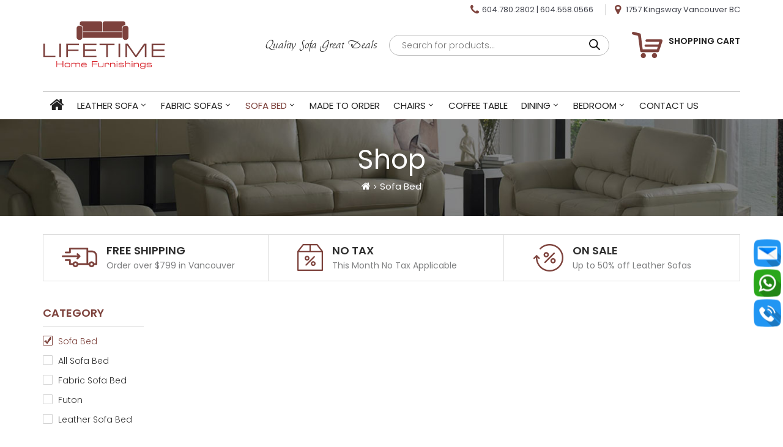

--- FILE ---
content_type: text/html; charset=UTF-8
request_url: https://lifetimesofa.com/shop/?filter_color=brown&source_id=20&source_tax=product_cat&product_cat=sofa-bed&filter_material=synthetic-leather
body_size: 17253
content:
<!DOCTYPE html>

<html lang="en-US">

	<head>
		<meta charset="UTF-8">
		<meta http-equiv="X-UA-Compatible" content="IE=edge,chrome1">
		<meta name="viewport" content="width=device-width, initial-scale=1.0, maximum-scale=1.0, user-scalable=0">
		<meta name="format-detection" content="telephone=no">
		<link rel="shortcut icon" href="https://lifetimesofa.com/wp-content/themes/lifetime-sofa/img/favicon.ico">
		<title>Products Archive | Lifetime Sofa</title>

		<link rel="stylesheet" type="text/css" media="all" href="https://lifetimesofa.com/wp-content/themes/lifetime-sofa/style.css" />

		<!-- Latest compiled and minified CSS -->

		<link rel="stylesheet" href="https://lifetimesofa.com/wp-content/themes/lifetime-sofa/css/bootstrap.min.css">

		<link rel="stylesheet" href="https://lifetimesofa.com/wp-content/themes/lifetime-sofa/fonts/font-awesome.min.css">

		<link rel="stylesheet" href="https://lifetimesofa.com/wp-content/themes/lifetime-sofa/css/style.css">

		<!-- HTML5 Shim and Respond.js IE8 support of HTML5 elements and media queries -->

		<!-- WARNING: Respond.js doesn't work if you view the page via file:// -->

		<!--[if lt IE 9]>

<script src="https://oss.maxcdn.com/libs/html5shiv/3.7.0/html5shiv.js"></script>

<script src="https://oss.maxcdn.com/libs/respond.js/1.4.2/respond.min.js"></script>

<![endif]-->

		

		<meta name="msvalidate.01" content="808FBB413BB08FC94F12E2F9136CA505" /> 
		<meta name="google-site-verification" content="eEmT6XCrcUniFQnww0AwrC4AnaNEZomJ9-wsBCgWnAI" /> 
		<script> 
			(function(i,s,o,g,r,a,m){i['GoogleAnalyticsObject']=r;i[r]=i[r]||function(){ 
				(i[r].q=i[r].q||[]).push(arguments)},i[r].l=1*new Date();a=s.createElement(o), 
				m=s.getElementsByTagName(o)[0];a.async=1;a.src=g;m.parentNode.insertBefore(a,m) 
									})(window,document,'script','//www.google-analytics.com/analytics.js','ga'); 
			ga('create', 'UA-55160998-1', 'auto'); 
			ga('send', 'pageview'); 
		</script> 

		<!-- Google tag (gtag.js) -->

<script async src="https://www.googletagmanager.com/gtag/js?id=AW-968719473"></script>

<script>

  window.dataLayer = window.dataLayer || [];

  function gtag(){dataLayer.push(arguments);}

  gtag('js', new Date());

 

  gtag('config', 'AW-968719473');

</script>

 <!-- Event snippet for Track clicks on a number on your mobile website conversion page

In your html page, add the snippet and call gtag_report_conversion when someone clicks on the chosen link or button. -->

<script>

function gtag_report_conversion(url) {

  var callback = function () {

    if (typeof(url) != 'undefined') {

      window.location = url;

    }

  };

  gtag('event', 'conversion', {

      'send_to': 'AW-968719473/jEWSCOuaoPkYEPH49c0D',

      'event_callback': callback

  });

  return false;

}

</script>

 <script>

  gtag('config', 'AW-968719473/xif2CKOXoPkYEPH49c0D', {

    'phone_conversion_number': '604.780.2802'

  });

</script> 






				<script>document.documentElement.className = document.documentElement.className + ' yes-js js_active js'</script>
			<meta name='robots' content='index, follow, max-image-preview:large, max-snippet:-1, max-video-preview:-1' />

	<!-- This site is optimized with the Yoast SEO Premium plugin v25.5 (Yoast SEO v25.5) - https://yoast.com/wordpress/plugins/seo/ -->
	<link rel="canonical" href="https://lifetimesofa.com/shop/" />
	<meta property="og:locale" content="en_US" />
	<meta property="og:type" content="article" />
	<meta property="og:title" content="Shop" />
	<meta property="og:url" content="https://lifetimesofa.com/shop/" />
	<meta property="og:site_name" content="Lifetime Sofa" />
	<meta property="article:publisher" content="https://www.facebook.com/lifetimehomefurnishings/" />
	<meta name="twitter:card" content="summary_large_image" />
	<script type="application/ld+json" class="yoast-schema-graph">{"@context":"https://schema.org","@graph":[{"@type":"WebPage","@id":"https://lifetimesofa.com/shop/","url":"https://lifetimesofa.com/shop/","name":"Products Archive | Lifetime Sofa","isPartOf":{"@id":"https://lifetimesofa.com/#website"},"datePublished":"2016-10-14T09:01:04+00:00","breadcrumb":{"@id":"https://lifetimesofa.com/shop/#breadcrumb"},"inLanguage":"en-US","potentialAction":[{"@type":"ReadAction","target":["https://lifetimesofa.com/shop/"]}]},{"@type":"BreadcrumbList","@id":"https://lifetimesofa.com/shop/#breadcrumb","itemListElement":[{"@type":"ListItem","position":1,"name":"Home","item":"https://lifetimesofa.com/"},{"@type":"ListItem","position":2,"name":"Shop"}]},{"@type":"WebSite","@id":"https://lifetimesofa.com/#website","url":"https://lifetimesofa.com/","name":"Lifetime Sofa","description":"","publisher":{"@id":"https://lifetimesofa.com/#organization"},"potentialAction":[{"@type":"SearchAction","target":{"@type":"EntryPoint","urlTemplate":"https://lifetimesofa.com/?s={search_term_string}"},"query-input":{"@type":"PropertyValueSpecification","valueRequired":true,"valueName":"search_term_string"}}],"inLanguage":"en-US"},{"@type":"Organization","@id":"https://lifetimesofa.com/#organization","name":"Lifetime Sofa","url":"https://lifetimesofa.com/","logo":{"@type":"ImageObject","inLanguage":"en-US","@id":"https://lifetimesofa.com/#/schema/logo/image/","url":"https://lifetimesofa.com/wp-content/uploads/2022/10/LOGO-2022-e1669904376491.png","contentUrl":"https://lifetimesofa.com/wp-content/uploads/2022/10/LOGO-2022-e1669904376491.png","width":1200,"height":479,"caption":"Lifetime Sofa"},"image":{"@id":"https://lifetimesofa.com/#/schema/logo/image/"},"sameAs":["https://www.facebook.com/lifetimehomefurnishings/"]}]}</script>
	<!-- / Yoast SEO Premium plugin. -->


<link rel="alternate" type="application/rss+xml" title="Lifetime Sofa &raquo; Feed" href="https://lifetimesofa.com/feed/" />
<link rel="alternate" type="application/rss+xml" title="Lifetime Sofa &raquo; Comments Feed" href="https://lifetimesofa.com/comments/feed/" />
<link rel="alternate" type="application/rss+xml" title="Lifetime Sofa &raquo; Products Feed" href="https://lifetimesofa.com/shop/feed/" />
<style id='wp-img-auto-sizes-contain-inline-css' type='text/css'>
img:is([sizes=auto i],[sizes^="auto," i]){contain-intrinsic-size:3000px 1500px}
/*# sourceURL=wp-img-auto-sizes-contain-inline-css */
</style>
<style id='wp-emoji-styles-inline-css' type='text/css'>

	img.wp-smiley, img.emoji {
		display: inline !important;
		border: none !important;
		box-shadow: none !important;
		height: 1em !important;
		width: 1em !important;
		margin: 0 0.07em !important;
		vertical-align: -0.1em !important;
		background: none !important;
		padding: 0 !important;
	}
/*# sourceURL=wp-emoji-styles-inline-css */
</style>
<link rel='stylesheet' id='wp-block-library-css' href='https://lifetimesofa.com/wp-includes/css/dist/block-library/style.min.css?ver=6.9' type='text/css' media='all' />
<link rel='stylesheet' id='wc-blocks-style-css' href='https://lifetimesofa.com/wp-content/plugins/woocommerce/assets/client/blocks/wc-blocks.css?ver=wc-10.0.5' type='text/css' media='all' />
<style id='global-styles-inline-css' type='text/css'>
:root{--wp--preset--aspect-ratio--square: 1;--wp--preset--aspect-ratio--4-3: 4/3;--wp--preset--aspect-ratio--3-4: 3/4;--wp--preset--aspect-ratio--3-2: 3/2;--wp--preset--aspect-ratio--2-3: 2/3;--wp--preset--aspect-ratio--16-9: 16/9;--wp--preset--aspect-ratio--9-16: 9/16;--wp--preset--color--black: #000000;--wp--preset--color--cyan-bluish-gray: #abb8c3;--wp--preset--color--white: #ffffff;--wp--preset--color--pale-pink: #f78da7;--wp--preset--color--vivid-red: #cf2e2e;--wp--preset--color--luminous-vivid-orange: #ff6900;--wp--preset--color--luminous-vivid-amber: #fcb900;--wp--preset--color--light-green-cyan: #7bdcb5;--wp--preset--color--vivid-green-cyan: #00d084;--wp--preset--color--pale-cyan-blue: #8ed1fc;--wp--preset--color--vivid-cyan-blue: #0693e3;--wp--preset--color--vivid-purple: #9b51e0;--wp--preset--gradient--vivid-cyan-blue-to-vivid-purple: linear-gradient(135deg,rgb(6,147,227) 0%,rgb(155,81,224) 100%);--wp--preset--gradient--light-green-cyan-to-vivid-green-cyan: linear-gradient(135deg,rgb(122,220,180) 0%,rgb(0,208,130) 100%);--wp--preset--gradient--luminous-vivid-amber-to-luminous-vivid-orange: linear-gradient(135deg,rgb(252,185,0) 0%,rgb(255,105,0) 100%);--wp--preset--gradient--luminous-vivid-orange-to-vivid-red: linear-gradient(135deg,rgb(255,105,0) 0%,rgb(207,46,46) 100%);--wp--preset--gradient--very-light-gray-to-cyan-bluish-gray: linear-gradient(135deg,rgb(238,238,238) 0%,rgb(169,184,195) 100%);--wp--preset--gradient--cool-to-warm-spectrum: linear-gradient(135deg,rgb(74,234,220) 0%,rgb(151,120,209) 20%,rgb(207,42,186) 40%,rgb(238,44,130) 60%,rgb(251,105,98) 80%,rgb(254,248,76) 100%);--wp--preset--gradient--blush-light-purple: linear-gradient(135deg,rgb(255,206,236) 0%,rgb(152,150,240) 100%);--wp--preset--gradient--blush-bordeaux: linear-gradient(135deg,rgb(254,205,165) 0%,rgb(254,45,45) 50%,rgb(107,0,62) 100%);--wp--preset--gradient--luminous-dusk: linear-gradient(135deg,rgb(255,203,112) 0%,rgb(199,81,192) 50%,rgb(65,88,208) 100%);--wp--preset--gradient--pale-ocean: linear-gradient(135deg,rgb(255,245,203) 0%,rgb(182,227,212) 50%,rgb(51,167,181) 100%);--wp--preset--gradient--electric-grass: linear-gradient(135deg,rgb(202,248,128) 0%,rgb(113,206,126) 100%);--wp--preset--gradient--midnight: linear-gradient(135deg,rgb(2,3,129) 0%,rgb(40,116,252) 100%);--wp--preset--font-size--small: 13px;--wp--preset--font-size--medium: 20px;--wp--preset--font-size--large: 36px;--wp--preset--font-size--x-large: 42px;--wp--preset--spacing--20: 0.44rem;--wp--preset--spacing--30: 0.67rem;--wp--preset--spacing--40: 1rem;--wp--preset--spacing--50: 1.5rem;--wp--preset--spacing--60: 2.25rem;--wp--preset--spacing--70: 3.38rem;--wp--preset--spacing--80: 5.06rem;--wp--preset--shadow--natural: 6px 6px 9px rgba(0, 0, 0, 0.2);--wp--preset--shadow--deep: 12px 12px 50px rgba(0, 0, 0, 0.4);--wp--preset--shadow--sharp: 6px 6px 0px rgba(0, 0, 0, 0.2);--wp--preset--shadow--outlined: 6px 6px 0px -3px rgb(255, 255, 255), 6px 6px rgb(0, 0, 0);--wp--preset--shadow--crisp: 6px 6px 0px rgb(0, 0, 0);}:where(.is-layout-flex){gap: 0.5em;}:where(.is-layout-grid){gap: 0.5em;}body .is-layout-flex{display: flex;}.is-layout-flex{flex-wrap: wrap;align-items: center;}.is-layout-flex > :is(*, div){margin: 0;}body .is-layout-grid{display: grid;}.is-layout-grid > :is(*, div){margin: 0;}:where(.wp-block-columns.is-layout-flex){gap: 2em;}:where(.wp-block-columns.is-layout-grid){gap: 2em;}:where(.wp-block-post-template.is-layout-flex){gap: 1.25em;}:where(.wp-block-post-template.is-layout-grid){gap: 1.25em;}.has-black-color{color: var(--wp--preset--color--black) !important;}.has-cyan-bluish-gray-color{color: var(--wp--preset--color--cyan-bluish-gray) !important;}.has-white-color{color: var(--wp--preset--color--white) !important;}.has-pale-pink-color{color: var(--wp--preset--color--pale-pink) !important;}.has-vivid-red-color{color: var(--wp--preset--color--vivid-red) !important;}.has-luminous-vivid-orange-color{color: var(--wp--preset--color--luminous-vivid-orange) !important;}.has-luminous-vivid-amber-color{color: var(--wp--preset--color--luminous-vivid-amber) !important;}.has-light-green-cyan-color{color: var(--wp--preset--color--light-green-cyan) !important;}.has-vivid-green-cyan-color{color: var(--wp--preset--color--vivid-green-cyan) !important;}.has-pale-cyan-blue-color{color: var(--wp--preset--color--pale-cyan-blue) !important;}.has-vivid-cyan-blue-color{color: var(--wp--preset--color--vivid-cyan-blue) !important;}.has-vivid-purple-color{color: var(--wp--preset--color--vivid-purple) !important;}.has-black-background-color{background-color: var(--wp--preset--color--black) !important;}.has-cyan-bluish-gray-background-color{background-color: var(--wp--preset--color--cyan-bluish-gray) !important;}.has-white-background-color{background-color: var(--wp--preset--color--white) !important;}.has-pale-pink-background-color{background-color: var(--wp--preset--color--pale-pink) !important;}.has-vivid-red-background-color{background-color: var(--wp--preset--color--vivid-red) !important;}.has-luminous-vivid-orange-background-color{background-color: var(--wp--preset--color--luminous-vivid-orange) !important;}.has-luminous-vivid-amber-background-color{background-color: var(--wp--preset--color--luminous-vivid-amber) !important;}.has-light-green-cyan-background-color{background-color: var(--wp--preset--color--light-green-cyan) !important;}.has-vivid-green-cyan-background-color{background-color: var(--wp--preset--color--vivid-green-cyan) !important;}.has-pale-cyan-blue-background-color{background-color: var(--wp--preset--color--pale-cyan-blue) !important;}.has-vivid-cyan-blue-background-color{background-color: var(--wp--preset--color--vivid-cyan-blue) !important;}.has-vivid-purple-background-color{background-color: var(--wp--preset--color--vivid-purple) !important;}.has-black-border-color{border-color: var(--wp--preset--color--black) !important;}.has-cyan-bluish-gray-border-color{border-color: var(--wp--preset--color--cyan-bluish-gray) !important;}.has-white-border-color{border-color: var(--wp--preset--color--white) !important;}.has-pale-pink-border-color{border-color: var(--wp--preset--color--pale-pink) !important;}.has-vivid-red-border-color{border-color: var(--wp--preset--color--vivid-red) !important;}.has-luminous-vivid-orange-border-color{border-color: var(--wp--preset--color--luminous-vivid-orange) !important;}.has-luminous-vivid-amber-border-color{border-color: var(--wp--preset--color--luminous-vivid-amber) !important;}.has-light-green-cyan-border-color{border-color: var(--wp--preset--color--light-green-cyan) !important;}.has-vivid-green-cyan-border-color{border-color: var(--wp--preset--color--vivid-green-cyan) !important;}.has-pale-cyan-blue-border-color{border-color: var(--wp--preset--color--pale-cyan-blue) !important;}.has-vivid-cyan-blue-border-color{border-color: var(--wp--preset--color--vivid-cyan-blue) !important;}.has-vivid-purple-border-color{border-color: var(--wp--preset--color--vivid-purple) !important;}.has-vivid-cyan-blue-to-vivid-purple-gradient-background{background: var(--wp--preset--gradient--vivid-cyan-blue-to-vivid-purple) !important;}.has-light-green-cyan-to-vivid-green-cyan-gradient-background{background: var(--wp--preset--gradient--light-green-cyan-to-vivid-green-cyan) !important;}.has-luminous-vivid-amber-to-luminous-vivid-orange-gradient-background{background: var(--wp--preset--gradient--luminous-vivid-amber-to-luminous-vivid-orange) !important;}.has-luminous-vivid-orange-to-vivid-red-gradient-background{background: var(--wp--preset--gradient--luminous-vivid-orange-to-vivid-red) !important;}.has-very-light-gray-to-cyan-bluish-gray-gradient-background{background: var(--wp--preset--gradient--very-light-gray-to-cyan-bluish-gray) !important;}.has-cool-to-warm-spectrum-gradient-background{background: var(--wp--preset--gradient--cool-to-warm-spectrum) !important;}.has-blush-light-purple-gradient-background{background: var(--wp--preset--gradient--blush-light-purple) !important;}.has-blush-bordeaux-gradient-background{background: var(--wp--preset--gradient--blush-bordeaux) !important;}.has-luminous-dusk-gradient-background{background: var(--wp--preset--gradient--luminous-dusk) !important;}.has-pale-ocean-gradient-background{background: var(--wp--preset--gradient--pale-ocean) !important;}.has-electric-grass-gradient-background{background: var(--wp--preset--gradient--electric-grass) !important;}.has-midnight-gradient-background{background: var(--wp--preset--gradient--midnight) !important;}.has-small-font-size{font-size: var(--wp--preset--font-size--small) !important;}.has-medium-font-size{font-size: var(--wp--preset--font-size--medium) !important;}.has-large-font-size{font-size: var(--wp--preset--font-size--large) !important;}.has-x-large-font-size{font-size: var(--wp--preset--font-size--x-large) !important;}
/*# sourceURL=global-styles-inline-css */
</style>

<style id='classic-theme-styles-inline-css' type='text/css'>
/*! This file is auto-generated */
.wp-block-button__link{color:#fff;background-color:#32373c;border-radius:9999px;box-shadow:none;text-decoration:none;padding:calc(.667em + 2px) calc(1.333em + 2px);font-size:1.125em}.wp-block-file__button{background:#32373c;color:#fff;text-decoration:none}
/*# sourceURL=/wp-includes/css/classic-themes.min.css */
</style>
<link rel='stylesheet' id='contact-form-7-css' href='https://lifetimesofa.com/wp-content/plugins/contact-form-7/includes/css/styles.css?ver=6.1' type='text/css' media='all' />
<link rel='stylesheet' id='woocommerce-layout-css' href='https://lifetimesofa.com/wp-content/plugins/woocommerce/assets/css/woocommerce-layout.css?ver=10.0.5' type='text/css' media='all' />
<link rel='stylesheet' id='woocommerce-smallscreen-css' href='https://lifetimesofa.com/wp-content/plugins/woocommerce/assets/css/woocommerce-smallscreen.css?ver=10.0.5' type='text/css' media='only screen and (max-width: 768px)' />
<link rel='stylesheet' id='woocommerce-general-css' href='https://lifetimesofa.com/wp-content/plugins/woocommerce/assets/css/woocommerce.css?ver=10.0.5' type='text/css' media='all' />
<style id='woocommerce-inline-inline-css' type='text/css'>
.woocommerce form .form-row .required { visibility: visible; }
/*# sourceURL=woocommerce-inline-inline-css */
</style>
<link rel='stylesheet' id='hint-css' href='https://lifetimesofa.com/wp-content/plugins/wpc-badge-management/assets/css/hint.css?ver=6.9' type='text/css' media='all' />
<link rel='stylesheet' id='wpcbm-frontend-css' href='https://lifetimesofa.com/wp-content/plugins/wpc-badge-management/assets/css/frontend.css?ver=3.1.0' type='text/css' media='all' />
<link rel='stylesheet' id='wpcbm-style-css' href='https://lifetimesofa.com/wp-content/plugins/wpc-badge-management/assets/css/style.css?ver=3.1.0' type='text/css' media='all' />
<style id='wpcbm-style-inline-css' type='text/css'>
.wpcbm-badge-5102{color: rgb(244,244,244); background-color: rgb(244,202,34); border-color: rgba(10,99,121,0); box-shadow: 4px 4px rgba(0, 0, 0, 0.1);}.wpcbm-badge-4791{color: #ffffff; background-color: rgb(51,247,214); border-color: rgba(10,99,121,0); box-shadow: 4px 4px rgba(0, 0, 0, 0.1);}
/*# sourceURL=wpcbm-style-inline-css */
</style>
<link rel='stylesheet' id='yith-wcan-frontend-css' href='https://lifetimesofa.com/wp-content/plugins/yith-woocommerce-ajax-navigation/assets/css/frontend.css?ver=5.12.0' type='text/css' media='all' />
<style id='yith-wcan-frontend-inline-css' type='text/css'>
.yith-wcan-list li span{display:none}
/*# sourceURL=yith-wcan-frontend-inline-css */
</style>
<link rel='stylesheet' id='yith-wcan-shortcodes-css' href='https://lifetimesofa.com/wp-content/plugins/yith-woocommerce-ajax-navigation/assets/css/shortcodes.css?ver=5.12.0' type='text/css' media='all' />
<style id='yith-wcan-shortcodes-inline-css' type='text/css'>
:root{
	--yith-wcan-filters_colors_titles: #434343;
	--yith-wcan-filters_colors_background: #FFFFFF;
	--yith-wcan-filters_colors_accent: #A7144C;
	--yith-wcan-filters_colors_accent_r: 167;
	--yith-wcan-filters_colors_accent_g: 20;
	--yith-wcan-filters_colors_accent_b: 76;
	--yith-wcan-color_swatches_border_radius: 100%;
	--yith-wcan-color_swatches_size: 30px;
	--yith-wcan-labels_style_background: #FFFFFF;
	--yith-wcan-labels_style_background_hover: #A7144C;
	--yith-wcan-labels_style_background_active: #A7144C;
	--yith-wcan-labels_style_text: #434343;
	--yith-wcan-labels_style_text_hover: #FFFFFF;
	--yith-wcan-labels_style_text_active: #FFFFFF;
	--yith-wcan-anchors_style_text: #434343;
	--yith-wcan-anchors_style_text_hover: #A7144C;
	--yith-wcan-anchors_style_text_active: #A7144C;
}
/*# sourceURL=yith-wcan-shortcodes-inline-css */
</style>
<link rel='stylesheet' id='jquery-selectBox-css' href='https://lifetimesofa.com/wp-content/plugins/yith-woocommerce-wishlist/assets/css/jquery.selectBox.css?ver=1.2.0' type='text/css' media='all' />
<link rel='stylesheet' id='woocommerce_prettyPhoto_css-css' href='//lifetimesofa.com/wp-content/plugins/woocommerce/assets/css/prettyPhoto.css?ver=3.1.6' type='text/css' media='all' />
<link rel='stylesheet' id='yith-wcwl-main-css' href='https://lifetimesofa.com/wp-content/plugins/yith-woocommerce-wishlist/assets/css/style.css?ver=4.7.0' type='text/css' media='all' />
<style id='yith-wcwl-main-inline-css' type='text/css'>
 :root { --rounded-corners-radius: 16px; --add-to-cart-rounded-corners-radius: 16px; --feedback-duration: 3s } 
 :root { --rounded-corners-radius: 16px; --add-to-cart-rounded-corners-radius: 16px; --feedback-duration: 3s } 
/*# sourceURL=yith-wcwl-main-inline-css */
</style>
<link rel='stylesheet' id='brands-styles-css' href='https://lifetimesofa.com/wp-content/plugins/woocommerce/assets/css/brands.css?ver=10.0.5' type='text/css' media='all' />
<link rel='stylesheet' id='dgwt-wcas-style-css' href='https://lifetimesofa.com/wp-content/plugins/ajax-search-for-woocommerce/assets/css/style.min.css?ver=1.31.0' type='text/css' media='all' />
<script type="text/javascript" src="https://lifetimesofa.com/wp-includes/js/jquery/jquery.min.js?ver=3.7.1" id="jquery-core-js"></script>
<script type="text/javascript" src="https://lifetimesofa.com/wp-includes/js/jquery/jquery-migrate.min.js?ver=3.4.1" id="jquery-migrate-js"></script>
<script type="text/javascript" src="https://lifetimesofa.com/wp-content/plugins/woocommerce/assets/js/jquery-blockui/jquery.blockUI.min.js?ver=2.7.0-wc.10.0.5" id="jquery-blockui-js" defer="defer" data-wp-strategy="defer"></script>
<script type="text/javascript" id="wc-add-to-cart-js-extra">
/* <![CDATA[ */
var wc_add_to_cart_params = {"ajax_url":"/wp-admin/admin-ajax.php","wc_ajax_url":"/?wc-ajax=%%endpoint%%","i18n_view_cart":"View cart","cart_url":"https://lifetimesofa.com/cart/","is_cart":"","cart_redirect_after_add":"no"};
//# sourceURL=wc-add-to-cart-js-extra
/* ]]> */
</script>
<script type="text/javascript" src="https://lifetimesofa.com/wp-content/plugins/woocommerce/assets/js/frontend/add-to-cart.min.js?ver=10.0.5" id="wc-add-to-cart-js" defer="defer" data-wp-strategy="defer"></script>
<script type="text/javascript" src="https://lifetimesofa.com/wp-content/plugins/woocommerce/assets/js/js-cookie/js.cookie.min.js?ver=2.1.4-wc.10.0.5" id="js-cookie-js" defer="defer" data-wp-strategy="defer"></script>
<script type="text/javascript" id="woocommerce-js-extra">
/* <![CDATA[ */
var woocommerce_params = {"ajax_url":"/wp-admin/admin-ajax.php","wc_ajax_url":"/?wc-ajax=%%endpoint%%","i18n_password_show":"Show password","i18n_password_hide":"Hide password"};
//# sourceURL=woocommerce-js-extra
/* ]]> */
</script>
<script type="text/javascript" src="https://lifetimesofa.com/wp-content/plugins/woocommerce/assets/js/frontend/woocommerce.min.js?ver=10.0.5" id="woocommerce-js" defer="defer" data-wp-strategy="defer"></script>
<link rel="https://api.w.org/" href="https://lifetimesofa.com/wp-json/" /><link rel="alternate" title="JSON" type="application/json" href="https://lifetimesofa.com/wp-json/wp/v2/product_cat/20" /><link rel="EditURI" type="application/rsd+xml" title="RSD" href="https://lifetimesofa.com/xmlrpc.php?rsd" />
<meta name="generator" content="WordPress 6.9" />
<meta name="generator" content="WooCommerce 10.0.5" />
		<style>
			.dgwt-wcas-ico-magnifier,.dgwt-wcas-ico-magnifier-handler{max-width:20px}.dgwt-wcas-search-wrapp{max-width:600px}		</style>
			<noscript><style>.woocommerce-product-gallery{ opacity: 1 !important; }</style></noscript>
	
 
	</head>

	<script type="text/javascript">var switchTo5x=true;</script>

	<body class="archive post-type-archive post-type-archive-product wp-theme-lifetime-sofa theme-lifetime-sofa woocommerce-shop woocommerce woocommerce-page woocommerce-no-js yith-wcan-free filtered">



		<!--header starts-->

		<header>

			<section class="topheader">

				<div class="container">

					<div class="topRight">

						<ul class="topLinks">

							<li class="no"><i class="fa fa-phone" aria-hidden="true"></i><a href="tel:6047802802">604.780.2802</a> | <a href="tel:6045580566"> 604.558.0566</a></li>

							<li class="add"><i class="fa fa-map-marker" aria-hidden="true"></i> <span>1757 Kingsway Vancouver BC</span></li>

						</ul>

					</div>

				</div>

			</section>

			<section class="logo-search">

				<div class="container">

					<div class="content">

						<div class="brand"> <a href="https://lifetimesofa.com"><img src="https://lifetimesofa.com/wp-content/themes/lifetime-sofa/img/svg-logo.svg" width="200" alt="Lifetime Home Furnishings"></a> </div>

						<div class="top-right-content">

							<div class="Search">

								<h1>Quality Sofa Great Deals </h1>
								<div class="textBox">
								<div  class="dgwt-wcas-search-wrapp dgwt-wcas-has-submit woocommerce dgwt-wcas-style-pirx js-dgwt-wcas-layout-classic dgwt-wcas-layout-classic js-dgwt-wcas-mobile-overlay-enabled">
		<form class="dgwt-wcas-search-form" role="search" action="https://lifetimesofa.com/" method="get">
		<div class="dgwt-wcas-sf-wrapp">
						<label class="screen-reader-text"
				   for="dgwt-wcas-search-input-1">Products search</label>

			<input id="dgwt-wcas-search-input-1"
				   type="search"
				   class="dgwt-wcas-search-input"
				   name="s"
				   value=""
				   placeholder="Search for products..."
				   autocomplete="off"
							/>
			<div class="dgwt-wcas-preloader"></div>

			<div class="dgwt-wcas-voice-search"></div>

							<button type="submit"
						aria-label="Search"
						class="dgwt-wcas-search-submit">				<svg class="dgwt-wcas-ico-magnifier" xmlns="http://www.w3.org/2000/svg" width="18" height="18" viewBox="0 0 18 18">
					<path  d=" M 16.722523,17.901412 C 16.572585,17.825208 15.36088,16.670476 14.029846,15.33534 L 11.609782,12.907819 11.01926,13.29667 C 8.7613237,14.783493 5.6172703,14.768302 3.332423,13.259528 -0.07366363,11.010358 -1.0146502,6.5989684 1.1898146,3.2148776
						  1.5505179,2.6611594 2.4056498,1.7447266 2.9644271,1.3130497 3.4423015,0.94387379 4.3921825,0.48568469 5.1732652,0.2475835 5.886299,0.03022609 6.1341883,0 7.2037391,0 8.2732897,0 8.521179,0.03022609 9.234213,0.2475835 c 0.781083,0.23810119 1.730962,0.69629029 2.208837,1.0654662
						  0.532501,0.4113763 1.39922,1.3400096 1.760153,1.8858877 1.520655,2.2998531 1.599025,5.3023778 0.199549,7.6451086 -0.208076,0.348322 -0.393306,0.668209 -0.411622,0.710863 -0.01831,0.04265 1.065556,1.18264 2.408603,2.533307 1.343046,1.350666 2.486621,2.574792 2.541278,2.720279 0.282475,0.7519
						  -0.503089,1.456506 -1.218488,1.092917 z M 8.4027892,12.475062 C 9.434946,12.25579 10.131043,11.855461 10.99416,10.984753 11.554519,10.419467 11.842507,10.042366 12.062078,9.5863882 12.794223,8.0659672 12.793657,6.2652398 12.060578,4.756293 11.680383,3.9737304 10.453587,2.7178427
						  9.730569,2.3710306 8.6921295,1.8729196 8.3992147,1.807606 7.2037567,1.807606 6.0082984,1.807606 5.7153841,1.87292 4.6769446,2.3710306 3.9539263,2.7178427 2.7271301,3.9737304 2.3469352,4.756293 1.6138384,6.2652398 1.6132726,8.0659672 2.3454252,9.5863882 c 0.4167354,0.8654208 1.5978784,2.0575608
						  2.4443766,2.4671358 1.0971012,0.530827 2.3890403,0.681561 3.6130134,0.421538 z
					"/>
				</svg>
				</button>
			
			<input type="hidden" name="post_type" value="product"/>
			<input type="hidden" name="dgwt_wcas" value="1"/>

			
					</div>
	</form>
</div>
							</div>

								


							</div>

							<div class="AddCart">

								<p><a href="https://lifetimesofa.com/cart/"><img src="https://lifetimesofa.com/wp-content/themes/lifetime-sofa/img/cart-icon-top.png" alt="Lifetime Home Furnishings"><span><strong>Shopping Cart</strong><br>

									<span class="cart-count"></span>



									</span></a></p>

							</div>

						</div>

					</div>

				</div>

			</section>

			<!--nav starts-->

			<section class="navContainer">

				<div class="container">

					<div class="content">

						<div class="mainMenu"><ul><li id="menu-item-18" class="home menu-item menu-item-type-custom menu-item-object-custom menu-item-home menu-item-18"><a href="https://lifetimesofa.com/">Home</a></li>
<li id="menu-item-24" class="menu-item menu-item-type-taxonomy menu-item-object-product_cat menu-item-has-children menu-item-24"><a href="https://lifetimesofa.com/./leather-sofas/">LEATHER SOFA</a>
<ul class="sub-menu">
	<li id="menu-item-25" class="menu-item menu-item-type-taxonomy menu-item-object-product_cat menu-item-25"><a href="https://lifetimesofa.com/./leather-sofas/all-leather-sofas/">All Leather Sofas</a></li>
	<li id="menu-item-29" class="menu-item menu-item-type-taxonomy menu-item-object-product_cat menu-item-29"><a href="https://lifetimesofa.com/./leather-sofas/sofa-set/">Sofa Set</a></li>
	<li id="menu-item-28" class="menu-item menu-item-type-taxonomy menu-item-object-product_cat menu-item-28"><a href="https://lifetimesofa.com/./leather-sofas/sectionals/">Sectionals</a></li>
	<li id="menu-item-27" class="menu-item menu-item-type-taxonomy menu-item-object-product_cat menu-item-27"><a href="https://lifetimesofa.com/./leather-sofas/recliners/">Recliners</a></li>
	<li id="menu-item-30" class="menu-item menu-item-type-taxonomy menu-item-object-product_cat menu-item-30"><a href="https://lifetimesofa.com/./leather-sofas/sofas/">Sofas</a></li>
	<li id="menu-item-26" class="menu-item menu-item-type-taxonomy menu-item-object-product_cat menu-item-26"><a href="https://lifetimesofa.com/./leather-sofas/love-seats/">Loveseats</a></li>
</ul>
</li>
<li id="menu-item-37" class="menu-item menu-item-type-taxonomy menu-item-object-product_cat menu-item-has-children menu-item-37"><a href="https://lifetimesofa.com/./fabric-sofas/">Fabric Sofas</a>
<ul class="sub-menu">
	<li id="menu-item-38" class="menu-item menu-item-type-taxonomy menu-item-object-product_cat menu-item-38"><a href="https://lifetimesofa.com/./fabric-sofas/all-fabric-sofas/">All Fabric Sofas</a></li>
	<li id="menu-item-42" class="menu-item menu-item-type-taxonomy menu-item-object-product_cat menu-item-42"><a href="https://lifetimesofa.com/./fabric-sofas/sofa-set-fabric-sofas/">Sofa Set</a></li>
	<li id="menu-item-41" class="menu-item menu-item-type-taxonomy menu-item-object-product_cat menu-item-41"><a href="https://lifetimesofa.com/./fabric-sofas/sectionals-fabric-sofas/">Sectionals</a></li>
	<li id="menu-item-40" class="menu-item menu-item-type-taxonomy menu-item-object-product_cat menu-item-40"><a href="https://lifetimesofa.com/./fabric-sofas/recliners-fabric-sofas/">Recliners</a></li>
	<li id="menu-item-43" class="menu-item menu-item-type-taxonomy menu-item-object-product_cat menu-item-43"><a href="https://lifetimesofa.com/./fabric-sofas/sofas-fabric-sofas/">Sofas</a></li>
	<li id="menu-item-39" class="menu-item menu-item-type-taxonomy menu-item-object-product_cat menu-item-39"><a href="https://lifetimesofa.com/./fabric-sofas/love-seats-fabric-sofas/">Loveseats</a></li>
</ul>
</li>
<li id="menu-item-31" class="menu-item menu-item-type-taxonomy menu-item-object-product_cat current-menu-item menu-item-has-children menu-item-31"><a href="https://lifetimesofa.com/./sofa-bed/" aria-current="page">Sofa Bed</a>
<ul class="sub-menu">
	<li id="menu-item-32" class="menu-item menu-item-type-taxonomy menu-item-object-product_cat menu-item-32"><a href="https://lifetimesofa.com/./sofa-bed/all-sofa-bed/">All Sofa Bed</a></li>
	<li id="menu-item-35" class="menu-item menu-item-type-taxonomy menu-item-object-product_cat menu-item-35"><a href="https://lifetimesofa.com/./sofa-bed/leather-sofa-bed/">Leather Sofa Bed</a></li>
	<li id="menu-item-33" class="menu-item menu-item-type-taxonomy menu-item-object-product_cat menu-item-33"><a href="https://lifetimesofa.com/./sofa-bed/fabric-sofa-bed/">Fabric Sofa Bed</a></li>
	<li id="menu-item-34" class="menu-item menu-item-type-taxonomy menu-item-object-product_cat menu-item-34"><a href="https://lifetimesofa.com/./sofa-bed/futon/">Futon</a></li>
</ul>
</li>
<li id="menu-item-47" class="menu-item menu-item-type-taxonomy menu-item-object-product_cat menu-item-47"><a href="https://lifetimesofa.com/./made-to-order/">MADE TO ORDER</a></li>
<li id="menu-item-44" class="menu-item menu-item-type-taxonomy menu-item-object-product_cat menu-item-has-children menu-item-44"><a href="https://lifetimesofa.com/./chairs/">Chairs</a>
<ul class="sub-menu">
	<li id="menu-item-976" class="menu-item menu-item-type-taxonomy menu-item-object-product_cat menu-item-976"><a href="https://lifetimesofa.com/./chairs/all-chairs/">All Chairs</a></li>
	<li id="menu-item-102" class="menu-item menu-item-type-taxonomy menu-item-object-product_cat menu-item-102"><a href="https://lifetimesofa.com/./chairs/bar-stool/">Bar Stool</a></li>
	<li id="menu-item-99" class="menu-item menu-item-type-taxonomy menu-item-object-product_cat menu-item-99"><a href="https://lifetimesofa.com/./chairs/accent/">Accent</a></li>
	<li id="menu-item-101" class="menu-item menu-item-type-taxonomy menu-item-object-product_cat menu-item-101"><a href="https://lifetimesofa.com/./chairs/medical-liftchair/">Medical Lift Chair</a></li>
	<li id="menu-item-100" class="menu-item menu-item-type-taxonomy menu-item-object-product_cat menu-item-100"><a href="https://lifetimesofa.com/./chairs/arm-chair/">Arm Chair</a></li>
	<li id="menu-item-103" class="menu-item menu-item-type-taxonomy menu-item-object-product_cat menu-item-103"><a href="https://lifetimesofa.com/./chairs/recliner/">Recliner</a></li>
</ul>
</li>
<li id="menu-item-36" class="menu-item menu-item-type-taxonomy menu-item-object-product_cat menu-item-36"><a href="https://lifetimesofa.com/./coffee-table/">Coffee Table</a></li>
<li id="menu-item-46" class="menu-item menu-item-type-taxonomy menu-item-object-product_cat menu-item-has-children menu-item-46"><a href="https://lifetimesofa.com/./dining-table/">Dining</a>
<ul class="sub-menu">
	<li id="menu-item-978" class="menu-item menu-item-type-taxonomy menu-item-object-product_cat menu-item-978"><a href="https://lifetimesofa.com/./dining-table/all-dining-tables/">All Dining Tables</a></li>
	<li id="menu-item-105" class="menu-item menu-item-type-taxonomy menu-item-object-product_cat menu-item-105"><a href="https://lifetimesofa.com/./dining-table/regular/">Regular</a></li>
	<li id="menu-item-104" class="menu-item menu-item-type-taxonomy menu-item-object-product_cat menu-item-104"><a href="https://lifetimesofa.com/./dining-table/counter-height/">Counter-height</a></li>
</ul>
</li>
<li id="menu-item-45" class="menu-item menu-item-type-taxonomy menu-item-object-product_cat menu-item-has-children menu-item-45"><a href="https://lifetimesofa.com/./bedroom/">Bedroom</a>
<ul class="sub-menu">
	<li id="menu-item-977" class="menu-item menu-item-type-taxonomy menu-item-object-product_cat menu-item-977"><a href="https://lifetimesofa.com/./bedroom/all-bedroom/">All Bedroom</a></li>
	<li id="menu-item-106" class="menu-item menu-item-type-taxonomy menu-item-object-product_cat menu-item-106"><a href="https://lifetimesofa.com/./bedroom/bedeoom-set/">Bedroom Set</a></li>
	<li id="menu-item-108" class="menu-item menu-item-type-taxonomy menu-item-object-product_cat menu-item-108"><a href="https://lifetimesofa.com/./bedroom/youth/">Youth</a></li>
	<li id="menu-item-107" class="menu-item menu-item-type-taxonomy menu-item-object-product_cat menu-item-107"><a href="https://lifetimesofa.com/./bedroom/bunkbed/">Bunkbed</a></li>
</ul>
</li>
<li id="menu-item-50" class="menu-item menu-item-type-post_type menu-item-object-page menu-item-50"><a href="https://lifetimesofa.com/contact-us/">Contact Us</a></li>
</ul></div>
					</div>

				</div>

			</section>

			<!--nav ends--> 

		</header>

		<!--header ends--> 


		<div class="floating-icons">
        <a href="mailto:info@lifetimesofa.com">
				<img src="https://lifetimesofa.com/wp-content/themes/lifetime-sofa/img/mail-icon.png" alt="mail">
			</a>
			<a href="https://wa.me/+16047802802">
				<img src="https://lifetimesofa.com/wp-content/themes/lifetime-sofa/img/whatsApp-c.png" alt="Whats App">
			</a>
			<a href="sms:+17789287632" class="sms-btn"> 
				<img src="https://lifetimesofa.com/wp-content/themes/lifetime-sofa/img/sms-c.png" alt="SMS">
			</a>
			<a href="tel:+17789287632" class="icon-mob">
				<img src="https://lifetimesofa.com/wp-content/themes/lifetime-sofa/img/call-c.png" alt="Call">
			</a>
            
            <a href="https://lifetimesofa.com/contact-us" class="icon-desk">
				<img src="https://lifetimesofa.com/wp-content/themes/lifetime-sofa/img/call-c.png" alt="Call">
			</a>
		</div>
<!--header ends-->
<section class="innerAllContent"> 
  <!--inner banner starts-->
  <section class="inner-banner">
    <div class="bannerphoto">
	<img src="https://lifetimesofa.com/wp-content/uploads/2025/01/inner-banner-1.jpg" alt="" />
</div>
    <div class="content">
      <div class="container">
        <div class="details">
          <h1>Shop</h1>
          				<ul class="breadcrumb"><li><a href="https://lifetimesofa.com">Home</a></li><li>Sofa Bed</li></ul>         </div>
      </div>
    </div>
  </section>
  <!--inner banner ends-->
  <section class="freeshipping">
    <div class="container">
      <div class="allBox equalHMRWrap eqWrap">
        <div class="box equalHMR eq">
          <div class="content"><img src="https://lifetimesofa.com/wp-content/themes/lifetime-sofa/img/Free-Shipping.png" alt="">
            <h4>Free Shipping</h4>
            <p>Order over $799 in Vancouver</p>
          </div>
        </div>
        <div class="box equalHMR eq">
          <div class="content"> <img src="https://lifetimesofa.com/wp-content/themes/lifetime-sofa/img/No-Tax.png" alt="">
            <h4>No Tax</h4>
            <p>This Month No Tax Applicable</p>
          </div>
        </div>
        <div class="box equalHMR eq">
          <div class="content"> <img src="https://lifetimesofa.com/wp-content/themes/lifetime-sofa/img/On-Sale.png" alt="">
            <h4>On Sale</h4>
            <p>Up to 50% off Leather Sofas</p>
          </div>
        </div>
      </div>
    </div>
  </section>

 <div class="container">
    <div class="row">
      <div class="col-md-2">
        
<section class="leftAllListing">
          <div class="quicklink">Qucik Search</div>
          <div class="quicklinkshow">
             <section id="woocommerce_product_categories-2" class="widget woocommerce widget_product_categories"><h3>CATEGORY</h3><ul class="product-categories"><li class="cat-item cat-item-126"><a href="https://lifetimesofa.com/./uncategorized/">Uncategorized</a></li>
<li class="cat-item cat-item-111"><a href="https://lifetimesofa.com/./best-seller/">Best Seller</a></li>
<li class="cat-item cat-item-129"><a href="https://lifetimesofa.com/./clearance/">Clearance</a></li>
<li class="cat-item cat-item-113"><a href="https://lifetimesofa.com/./new-arrival/">New Arrival</a></li>
<li class="cat-item cat-item-112"><a href="https://lifetimesofa.com/./new-sofa-arrivals/">NEW SOFA ARRIVALS</a></li>
<li class="cat-item cat-item-90"><a href="https://lifetimesofa.com/./sofa/">Sofa</a></li>
<li class="cat-item cat-item-91"><a href="https://lifetimesofa.com/./this-month-special/">Deal of the month</a></li>
<li class="cat-item cat-item-6 cat-parent"><a href="https://lifetimesofa.com/./leather-sofas/">LEATHER SOFA</a><ul class='children'>
<li class="cat-item cat-item-7"><a href="https://lifetimesofa.com/./leather-sofas/all-leather-sofas/">All Leather Sofas</a></li>
<li class="cat-item cat-item-12"><a href="https://lifetimesofa.com/./leather-sofas/love-seats/">Loveseats</a></li>
<li class="cat-item cat-item-10"><a href="https://lifetimesofa.com/./leather-sofas/recliners/">Recliners</a></li>
<li class="cat-item cat-item-9"><a href="https://lifetimesofa.com/./leather-sofas/sectionals/">Sectionals</a></li>
<li class="cat-item cat-item-8"><a href="https://lifetimesofa.com/./leather-sofas/sofa-set/">Sofa Set</a></li>
<li class="cat-item cat-item-11"><a href="https://lifetimesofa.com/./leather-sofas/sofas/">Sofas</a></li>
</ul>
</li>
<li class="cat-item cat-item-20 current-cat cat-parent"><a href="https://lifetimesofa.com/./sofa-bed/">Sofa Bed</a><ul class='children'>
<li class="cat-item cat-item-21"><a href="https://lifetimesofa.com/./sofa-bed/all-sofa-bed/">All Sofa Bed</a></li>
<li class="cat-item cat-item-23"><a href="https://lifetimesofa.com/./sofa-bed/fabric-sofa-bed/">Fabric Sofa Bed</a></li>
<li class="cat-item cat-item-24"><a href="https://lifetimesofa.com/./sofa-bed/futon/">Futon</a></li>
<li class="cat-item cat-item-22"><a href="https://lifetimesofa.com/./sofa-bed/leather-sofa-bed/">Leather Sofa Bed</a></li>
</ul>
</li>
<li class="cat-item cat-item-13 cat-parent"><a href="https://lifetimesofa.com/./fabric-sofas/">Fabric Sofas</a><ul class='children'>
<li class="cat-item cat-item-14"><a href="https://lifetimesofa.com/./fabric-sofas/all-fabric-sofas/">All Fabric Sofas</a></li>
<li class="cat-item cat-item-19"><a href="https://lifetimesofa.com/./fabric-sofas/love-seats-fabric-sofas/">Loveseats</a></li>
<li class="cat-item cat-item-17"><a href="https://lifetimesofa.com/./fabric-sofas/recliners-fabric-sofas/">Recliners</a></li>
<li class="cat-item cat-item-16"><a href="https://lifetimesofa.com/./fabric-sofas/sectionals-fabric-sofas/">Sectionals</a></li>
<li class="cat-item cat-item-15"><a href="https://lifetimesofa.com/./fabric-sofas/sofa-set-fabric-sofas/">Sofa Set</a></li>
<li class="cat-item cat-item-18"><a href="https://lifetimesofa.com/./fabric-sofas/sofas-fabric-sofas/">Sofas</a></li>
</ul>
</li>
<li class="cat-item cat-item-29"><a href="https://lifetimesofa.com/./made-to-order/">MADE TO ORDER</a></li>
<li class="cat-item cat-item-27 cat-parent"><a href="https://lifetimesofa.com/./chairs/">Chairs</a><ul class='children'>
<li class="cat-item cat-item-115"><a href="https://lifetimesofa.com/./chairs/all-chairs/">All Chairs</a></li>
<li class="cat-item cat-item-38"><a href="https://lifetimesofa.com/./chairs/recliner/">Recliner</a></li>
<li class="cat-item cat-item-36"><a href="https://lifetimesofa.com/./chairs/medical-liftchair/">Medical Lift Chair</a></li>
<li class="cat-item cat-item-35"><a href="https://lifetimesofa.com/./chairs/accent/">Accent</a></li>
<li class="cat-item cat-item-34"><a href="https://lifetimesofa.com/./chairs/bar-stool/">Bar Stool</a></li>
<li class="cat-item cat-item-37"><a href="https://lifetimesofa.com/./chairs/arm-chair/">Arm Chair</a></li>
</ul>
</li>
<li class="cat-item cat-item-25"><a href="https://lifetimesofa.com/./coffee-table/">Coffee Table</a></li>
<li class="cat-item cat-item-26 cat-parent"><a href="https://lifetimesofa.com/./dining-table/">Dining Table</a><ul class='children'>
<li class="cat-item cat-item-114"><a href="https://lifetimesofa.com/./dining-table/all-dining-tables/">All Dining Tables</a></li>
<li class="cat-item cat-item-33"><a href="https://lifetimesofa.com/./dining-table/counter-height/">Counter-height</a></li>
<li class="cat-item cat-item-32"><a href="https://lifetimesofa.com/./dining-table/regular/">Regular</a></li>
</ul>
</li>
<li class="cat-item cat-item-28 cat-parent"><a href="https://lifetimesofa.com/./bedroom/">Bedroom</a><ul class='children'>
<li class="cat-item cat-item-116"><a href="https://lifetimesofa.com/./bedroom/all-bedroom/">All Bedroom</a></li>
<li class="cat-item cat-item-39"><a href="https://lifetimesofa.com/./bedroom/bedeoom-set/">Bedroom Set</a></li>
<li class="cat-item cat-item-41"><a href="https://lifetimesofa.com/./bedroom/bunkbed/">Bunkbed</a></li>
<li class="cat-item cat-item-40"><a href="https://lifetimesofa.com/./bedroom/youth/">Youth</a></li>
</ul>
</li>
</ul></section>            </div>
        </section>       </div>
      <div class="col-md-10"> 
        <!--Product Category starts-->
        <section class="ProductCategory">
                     </section>
        <!--Product Category ends--> 
      </div>
    </div>
  </div>
</section>



<!--header ends-->
<section class="innerAllContent"> 
  <!--inner banner starts-->
  <section class="inner-banner">
    <div class="bannerphoto">
     				<img src="https://lifetimesofa.com/wp-content/uploads/2025/05/Neutral-Tone-Minimal-Photocentric-Interior-Furniture-Etsy-Shop-Cover-1200-x-100-px-5.png" alt="" />
				    
    
    </div>
    <div class="content">
      <div class="container">
        <div class="details">
          <h1>Sofa Bed</h1>
          				<ul class="breadcrumb"><li><a href="https://lifetimesofa.com">Home</a></li><li>Sofa Bed</li></ul>         </div>
      </div>
    </div>
  </section>
  <!--inner banner ends-->
  <section class="freeshipping">
    <div class="container">
      <div class="allBox equalHMRWrap eqWrap">
        <div class="box equalHMR eq">
          <div class="content"><img src="https://lifetimesofa.com/wp-content/themes/lifetime-sofa/img/Free-Shipping.png" alt="">
            <h4>Free Shipping</h4>
            <p>Order over $799 in Vancouver</p>
          </div>
        </div>
        <div class="box equalHMR eq">
          <div class="content"> <img src="https://lifetimesofa.com/wp-content/themes/lifetime-sofa/img/No-Tax.png" alt="">
            <h4>No Tax</h4>
            <p>This Month No Tax Applicable</p>
          </div>
        </div>
        <div class="box equalHMR eq">
          <div class="content"> <img src="https://lifetimesofa.com/wp-content/themes/lifetime-sofa/img/On-Sale.png" alt="">
            <h4>On Sale</h4>
            <p>Up to 50% off Leather Sofas</p>
          </div>
        </div>
      </div>
    </div>
  </section>

 <div class="container">
    <div class="row">
      <div class="col-md-2">
              </div>
      <div class="col-md-10"> 
        <!--Product Category starts-->
        <section class="ProductCategory">
                     </section>
        <!--Product Category ends--> 
      </div>
    </div>
  </div>
</section>




<!--footer starts-->
<footer>
  <section class="top-content">
    <div class="container">
      <div class="allBox">
        <div class="box"><h3>Address</h3>			<div class="textwidget"><ul class="add">
            <li><i class="fa fa-map-marker"></i> <span>1757 Kingsway Vancouver <br>
              BC V5H 2S4</span> </li>
            <li><i class="fa fa-phone"></i><span><a href="tel:6045580566">604.558.0566</a><br>
              <a href="tel:6047802802">604.780.2802</a><br>
              <a href="tel:6043367632">604.336.SOFA</a></span> </li>
            <li><i class="fa fa-envelope"></i><span><a href="mailto:info@lifetimesofa.com">info@lifetimesofa.com</a></span> </li>
          </ul></div>
		</div><div class="box"><h3>Products</h3><div class="menu-products-container"><ul id="menu-products" class="menu"><li id="menu-item-146" class="menu-item menu-item-type-taxonomy menu-item-object-product_cat menu-item-146"><a href="https://lifetimesofa.com/./leather-sofas/">LEATHER SOFA</a></li>
<li id="menu-item-149" class="menu-item menu-item-type-taxonomy menu-item-object-product_cat menu-item-149"><a href="https://lifetimesofa.com/./fabric-sofas/">Fabric Sofas</a></li>
<li id="menu-item-147" class="menu-item menu-item-type-taxonomy menu-item-object-product_cat current-menu-item menu-item-147"><a href="https://lifetimesofa.com/./sofa-bed/" aria-current="page">Sofa Bed</a></li>
<li id="menu-item-148" class="menu-item menu-item-type-taxonomy menu-item-object-product_cat menu-item-148"><a href="https://lifetimesofa.com/./coffee-table/">Coffee Table</a></li>
<li id="menu-item-152" class="menu-item menu-item-type-taxonomy menu-item-object-product_cat menu-item-152"><a href="https://lifetimesofa.com/./dining-table/">Dining Table</a></li>
<li id="menu-item-150" class="menu-item menu-item-type-taxonomy menu-item-object-product_cat menu-item-150"><a href="https://lifetimesofa.com/./chairs/">Chairs</a></li>
<li id="menu-item-151" class="menu-item menu-item-type-taxonomy menu-item-object-product_cat menu-item-151"><a href="https://lifetimesofa.com/./bedroom/">Bedroom</a></li>
<li id="menu-item-153" class="menu-item menu-item-type-taxonomy menu-item-object-product_cat menu-item-153"><a href="https://lifetimesofa.com/./made-to-order/">MADE TO ORDER</a></li>
</ul></div></div><div class="box"><h3>Account</h3><div class="menu-account-container"><ul id="menu-account" class="menu"><li id="menu-item-154" class="menu-item menu-item-type-post_type menu-item-object-page menu-item-154"><a href="https://lifetimesofa.com/my-account/">My Account</a></li>
<li id="menu-item-156" class="menu-item menu-item-type-post_type menu-item-object-page menu-item-156"><a href="https://lifetimesofa.com/wishlist/">Wishlist</a></li>
<li id="menu-item-158" class="menu-item menu-item-type-custom menu-item-object-custom menu-item-158"><a href="#">Specials</a></li>
<li id="menu-item-164" class="menu-item menu-item-type-post_type menu-item-object-page menu-item-164"><a href="https://lifetimesofa.com/checkout/">Checkout</a></li>
</ul></div></div><div class="box"><h3>Information</h3><div class="menu-information-container"><ul id="menu-information" class="menu"><li id="menu-item-161" class="menu-item menu-item-type-post_type menu-item-object-page menu-item-161"><a href="https://lifetimesofa.com/opening-hour/">Opening Hour</a></li>
<li id="menu-item-160" class="menu-item menu-item-type-post_type menu-item-object-page menu-item-160"><a href="https://lifetimesofa.com/about-us/">About Us</a></li>
<li id="menu-item-159" class="menu-item menu-item-type-post_type menu-item-object-page menu-item-159"><a href="https://lifetimesofa.com/faqs/">FAQ</a></li>
<li id="menu-item-162" class="menu-item menu-item-type-post_type menu-item-object-page menu-item-162"><a href="https://lifetimesofa.com/testimonials/">Testimonials</a></li>
<li id="menu-item-1050" class="menu-item menu-item-type-custom menu-item-object-custom menu-item-1050"><a target="_blank" href="https://lifetimesofa.wordpress.com/">Blog</a></li>
</ul></div></div><div class="box"><h3>Newsletter</h3>			<div class="textwidget"><p>Register your email for news</p>
          <div class="newsletter">
            <input type="text" name="" placeholder="Enter Email">
            <input type="submit" name="" value="Subscribe" class="btn">
          </div></div>
		</div>      </div>
    </div>
  </section>
  <section class="bottom-content">
    <div class="container">
      <p>&copy; 2026 Lifetime Home Furnishings. All rights reserved. <br>
        Website Design Vancouver by <a class="NC" rel="nofollow" target="_blank" href="http://nirvanacanada.com/">Nirvana Canada</a></p>
      <ul class="social-icon">
        <li><a target="_blank" href="https://www.facebook.com/lifetimehomefurnishings/"><i class="fa fa-facebook"></i></a></li>
        <li><a target="_blank" href="https://twitter.com/lifetimesofa"><i class="fa fa-twitter"></i></a></li>
        <li><a target="_blank" href="https://plus.google.com/100658166546300043303"><i class="fa fa-google-plus"></i></a></li>
        <li><a target="_blank" href="https://www.instagram.com/lifetimeleathersofa/"><i class="fa fa-instagram"></i></a></li>
        <li><a target="_blank" href="#"><i class="fa fa-rss"></i></a></li>
      </ul>
    </div>
  </section>
</footer>
<!--footer ends--> 
<i class="scrollup"><a href="#" title="scrollup"></a></i> 
<!-- Latest compiled and minified JavaScript --> 

<script type="speculationrules">
{"prefetch":[{"source":"document","where":{"and":[{"href_matches":"/*"},{"not":{"href_matches":["/wp-*.php","/wp-admin/*","/wp-content/uploads/*","/wp-content/*","/wp-content/plugins/*","/wp-content/themes/lifetime-sofa/*","/*\\?(.+)"]}},{"not":{"selector_matches":"a[rel~=\"nofollow\"]"}},{"not":{"selector_matches":".no-prefetch, .no-prefetch a"}}]},"eagerness":"conservative"}]}
</script>
<script type="application/ld+json">{"@context":"https:\/\/schema.org\/","@graph":[{"@type":"BreadcrumbList","itemListElement":[{"@type":"ListItem","position":1,"item":{"name":"Home","@id":"https:\/\/lifetimesofa.com"}},{"@type":"ListItem","position":2,"item":{"name":"Sofa Bed","@id":"https:\/\/lifetimesofa.com\/.\/sofa-bed\/"}}]},{"@type":"BreadcrumbList","itemListElement":[{"@type":"ListItem","position":1,"item":{"name":"Home","@id":"https:\/\/lifetimesofa.com"}},{"@type":"ListItem","position":2,"item":{"name":"Sofa Bed","@id":"https:\/\/lifetimesofa.com\/.\/sofa-bed\/"}}]}]}</script>	<script type='text/javascript'>
		(function () {
			var c = document.body.className;
			c = c.replace(/woocommerce-no-js/, 'woocommerce-js');
			document.body.className = c;
		})();
	</script>
	<script type="text/javascript" src="https://lifetimesofa.com/wp-includes/js/dist/hooks.min.js?ver=dd5603f07f9220ed27f1" id="wp-hooks-js"></script>
<script type="text/javascript" src="https://lifetimesofa.com/wp-includes/js/dist/i18n.min.js?ver=c26c3dc7bed366793375" id="wp-i18n-js"></script>
<script type="text/javascript" id="wp-i18n-js-after">
/* <![CDATA[ */
wp.i18n.setLocaleData( { 'text direction\u0004ltr': [ 'ltr' ] } );
//# sourceURL=wp-i18n-js-after
/* ]]> */
</script>
<script type="text/javascript" src="https://lifetimesofa.com/wp-content/plugins/contact-form-7/includes/swv/js/index.js?ver=6.1" id="swv-js"></script>
<script type="text/javascript" id="contact-form-7-js-before">
/* <![CDATA[ */
var wpcf7 = {
    "api": {
        "root": "https:\/\/lifetimesofa.com\/wp-json\/",
        "namespace": "contact-form-7\/v1"
    }
};
//# sourceURL=contact-form-7-js-before
/* ]]> */
</script>
<script type="text/javascript" src="https://lifetimesofa.com/wp-content/plugins/contact-form-7/includes/js/index.js?ver=6.1" id="contact-form-7-js"></script>
<script type="text/javascript" src="https://lifetimesofa.com/wp-content/plugins/wpc-badge-management/assets/js/frontend.js?ver=3.1.0" id="wpcbm-frontend-js"></script>
<script type="text/javascript" src="https://lifetimesofa.com/wp-content/plugins/yith-woocommerce-ajax-navigation/assets/js/jquery.jseldom.min.js?ver=0.0.2" id="jseldom-js"></script>
<script type="text/javascript" id="yith-wcan-script-js-extra">
/* <![CDATA[ */
var yith_wcan = {"is_mobile":"","scroll_top":".yit-wcan-container","scroll_top_mode":"mobile","change_browser_url":"1","container":".col-md-10","pagination":"nav.woocommerce-pagination","result_count":".woocommerce-result-count","wc_price_slider":{"wrapper":".price_slider","min_price":".price_slider_amount #min_price","max_price":".price_slider_amount #max_price"},"avada":{"is_enabled":false,"sort_count":"ul.sort-count.order-dropdown"},"flatsome":{"is_enabled":false,"lazy_load_enabled":false},"yootheme":{"is_enabled":false}};
//# sourceURL=yith-wcan-script-js-extra
/* ]]> */
</script>
<script type="text/javascript" src="https://lifetimesofa.com/wp-content/plugins/yith-woocommerce-ajax-navigation/assets/js/yith-wcan-frontend.min.js?ver=5.12.0" id="yith-wcan-script-js"></script>
<script type="text/javascript" src="https://lifetimesofa.com/wp-content/plugins/woocommerce/assets/js/sourcebuster/sourcebuster.min.js?ver=10.0.5" id="sourcebuster-js-js"></script>
<script type="text/javascript" id="wc-order-attribution-js-extra">
/* <![CDATA[ */
var wc_order_attribution = {"params":{"lifetime":1.0e-5,"session":30,"base64":false,"ajaxurl":"https://lifetimesofa.com/wp-admin/admin-ajax.php","prefix":"wc_order_attribution_","allowTracking":true},"fields":{"source_type":"current.typ","referrer":"current_add.rf","utm_campaign":"current.cmp","utm_source":"current.src","utm_medium":"current.mdm","utm_content":"current.cnt","utm_id":"current.id","utm_term":"current.trm","utm_source_platform":"current.plt","utm_creative_format":"current.fmt","utm_marketing_tactic":"current.tct","session_entry":"current_add.ep","session_start_time":"current_add.fd","session_pages":"session.pgs","session_count":"udata.vst","user_agent":"udata.uag"}};
//# sourceURL=wc-order-attribution-js-extra
/* ]]> */
</script>
<script type="text/javascript" src="https://lifetimesofa.com/wp-content/plugins/woocommerce/assets/js/frontend/order-attribution.min.js?ver=10.0.5" id="wc-order-attribution-js"></script>
<script type="text/javascript" id="jquery-dgwt-wcas-js-extra">
/* <![CDATA[ */
var dgwt_wcas = {"labels":{"product_plu":"Products","vendor":"Vendor","vendor_plu":"Vendors","sku_label":"SKU:","sale_badge":"Sale","vendor_sold_by":"Sold by:","featured_badge":"Featured","in":"in","read_more":"continue reading","no_results":"\"No results\"","no_results_default":"No results","show_more":"See all products...","show_more_details":"See all products...","search_placeholder":"Search for products...","submit":"","search_hist":"Your search history","search_hist_clear":"Clear","mob_overlay_label":"Open search in the mobile overlay","tax_product_cat_plu":"Categories","tax_product_cat":"Category","tax_product_tag_plu":"Tags","tax_product_tag":"Tag"},"ajax_search_endpoint":"/?wc-ajax=dgwt_wcas_ajax_search","ajax_details_endpoint":"/?wc-ajax=dgwt_wcas_result_details","ajax_prices_endpoint":"/?wc-ajax=dgwt_wcas_get_prices","action_search":"dgwt_wcas_ajax_search","action_result_details":"dgwt_wcas_result_details","action_get_prices":"dgwt_wcas_get_prices","min_chars":"3","width":"auto","show_details_panel":"","show_images":"1","show_price":"1","show_desc":"","show_sale_badge":"","show_featured_badge":"","dynamic_prices":"","is_rtl":"","show_preloader":"1","show_headings":"1","preloader_url":"","taxonomy_brands":"","img_url":"https://lifetimesofa.com/wp-content/plugins/ajax-search-for-woocommerce/assets/img/","is_premium":"","layout_breakpoint":"992","mobile_overlay_breakpoint":"992","mobile_overlay_wrapper":"body","mobile_overlay_delay":"0","debounce_wait_ms":"400","send_ga_events":"1","enable_ga_site_search_module":"","magnifier_icon":"\t\t\t\t\u003Csvg class=\"\" xmlns=\"http://www.w3.org/2000/svg\"\n\t\t\t\t\t xmlns:xlink=\"http://www.w3.org/1999/xlink\" x=\"0px\" y=\"0px\"\n\t\t\t\t\t viewBox=\"0 0 51.539 51.361\" xml:space=\"preserve\"\u003E\n\t\t             \u003Cpath \t\t\t\t\t\t d=\"M51.539,49.356L37.247,35.065c3.273-3.74,5.272-8.623,5.272-13.983c0-11.742-9.518-21.26-21.26-21.26 S0,9.339,0,21.082s9.518,21.26,21.26,21.26c5.361,0,10.244-1.999,13.983-5.272l14.292,14.292L51.539,49.356z M2.835,21.082 c0-10.176,8.249-18.425,18.425-18.425s18.425,8.249,18.425,18.425S31.436,39.507,21.26,39.507S2.835,31.258,2.835,21.082z\"/\u003E\n\t\t\t\t\u003C/svg\u003E\n\t\t\t\t","magnifier_icon_pirx":"\t\t\t\t\u003Csvg class=\"\" xmlns=\"http://www.w3.org/2000/svg\" width=\"18\" height=\"18\" viewBox=\"0 0 18 18\"\u003E\n\t\t\t\t\t\u003Cpath  d=\" M 16.722523,17.901412 C 16.572585,17.825208 15.36088,16.670476 14.029846,15.33534 L 11.609782,12.907819 11.01926,13.29667 C 8.7613237,14.783493 5.6172703,14.768302 3.332423,13.259528 -0.07366363,11.010358 -1.0146502,6.5989684 1.1898146,3.2148776\n\t\t\t\t\t\t  1.5505179,2.6611594 2.4056498,1.7447266 2.9644271,1.3130497 3.4423015,0.94387379 4.3921825,0.48568469 5.1732652,0.2475835 5.886299,0.03022609 6.1341883,0 7.2037391,0 8.2732897,0 8.521179,0.03022609 9.234213,0.2475835 c 0.781083,0.23810119 1.730962,0.69629029 2.208837,1.0654662\n\t\t\t\t\t\t  0.532501,0.4113763 1.39922,1.3400096 1.760153,1.8858877 1.520655,2.2998531 1.599025,5.3023778 0.199549,7.6451086 -0.208076,0.348322 -0.393306,0.668209 -0.411622,0.710863 -0.01831,0.04265 1.065556,1.18264 2.408603,2.533307 1.343046,1.350666 2.486621,2.574792 2.541278,2.720279 0.282475,0.7519\n\t\t\t\t\t\t  -0.503089,1.456506 -1.218488,1.092917 z M 8.4027892,12.475062 C 9.434946,12.25579 10.131043,11.855461 10.99416,10.984753 11.554519,10.419467 11.842507,10.042366 12.062078,9.5863882 12.794223,8.0659672 12.793657,6.2652398 12.060578,4.756293 11.680383,3.9737304 10.453587,2.7178427\n\t\t\t\t\t\t  9.730569,2.3710306 8.6921295,1.8729196 8.3992147,1.807606 7.2037567,1.807606 6.0082984,1.807606 5.7153841,1.87292 4.6769446,2.3710306 3.9539263,2.7178427 2.7271301,3.9737304 2.3469352,4.756293 1.6138384,6.2652398 1.6132726,8.0659672 2.3454252,9.5863882 c 0.4167354,0.8654208 1.5978784,2.0575608\n\t\t\t\t\t\t  2.4443766,2.4671358 1.0971012,0.530827 2.3890403,0.681561 3.6130134,0.421538 z\n\t\t\t\t\t\"/\u003E\n\t\t\t\t\u003C/svg\u003E\n\t\t\t\t","history_icon":"\t\t\t\t\u003Csvg class=\"\" xmlns=\"http://www.w3.org/2000/svg\" width=\"18\" height=\"16\"\u003E\n\t\t\t\t\t\u003Cg transform=\"translate(-17.498822,-36.972165)\"\u003E\n\t\t\t\t\t\t\u003Cpath \t\t\t\t\t\t\td=\"m 26.596964,52.884295 c -0.954693,-0.11124 -2.056421,-0.464654 -2.888623,-0.926617 -0.816472,-0.45323 -1.309173,-0.860824 -1.384955,-1.145723 -0.106631,-0.400877 0.05237,-0.801458 0.401139,-1.010595 0.167198,-0.10026 0.232609,-0.118358 0.427772,-0.118358 0.283376,0 0.386032,0.04186 0.756111,0.308336 1.435559,1.033665 3.156285,1.398904 4.891415,1.038245 2.120335,-0.440728 3.927688,-2.053646 4.610313,-4.114337 0.244166,-0.737081 0.291537,-1.051873 0.293192,-1.948355 0.0013,-0.695797 -0.0093,-0.85228 -0.0806,-1.189552 -0.401426,-1.899416 -1.657702,-3.528366 -3.392535,-4.398932 -2.139097,-1.073431 -4.69701,-0.79194 -6.613131,0.727757 -0.337839,0.267945 -0.920833,0.890857 -1.191956,1.27357 -0.66875,0.944 -1.120577,2.298213 -1.120577,3.35859 v 0.210358 h 0.850434 c 0.82511,0 0.854119,0.0025 0.974178,0.08313 0.163025,0.109516 0.246992,0.333888 0.182877,0.488676 -0.02455,0.05927 -0.62148,0.693577 -1.32651,1.40957 -1.365272,1.3865 -1.427414,1.436994 -1.679504,1.364696 -0.151455,-0.04344 -2.737016,-2.624291 -2.790043,-2.784964 -0.05425,-0.16438 0.02425,-0.373373 0.179483,-0.477834 0.120095,-0.08082 0.148717,-0.08327 0.970779,-0.08327 h 0.847035 l 0.02338,-0.355074 c 0.07924,-1.203664 0.325558,-2.153721 0.819083,-3.159247 1.083047,-2.206642 3.117598,-3.79655 5.501043,-4.298811 0.795412,-0.167616 1.880855,-0.211313 2.672211,-0.107576 3.334659,0.437136 6.147035,3.06081 6.811793,6.354741 0.601713,2.981541 -0.541694,6.025743 -2.967431,7.900475 -1.127277,0.871217 -2.441309,1.407501 -3.893104,1.588856 -0.447309,0.05588 -1.452718,0.06242 -1.883268,0.01225 z m 3.375015,-5.084703 c -0.08608,-0.03206 -2.882291,-1.690237 -3.007703,-1.783586 -0.06187,-0.04605 -0.160194,-0.169835 -0.218507,-0.275078 L 26.639746,45.549577 V 43.70452 41.859464 L 26.749,41.705307 c 0.138408,-0.195294 0.31306,-0.289155 0.538046,-0.289155 0.231638,0 0.438499,0.109551 0.563553,0.298452 l 0.10019,0.151342 0.01053,1.610898 0.01053,1.610898 0.262607,0.154478 c 1.579961,0.929408 2.399444,1.432947 2.462496,1.513106 0.253582,0.322376 0.140877,0.816382 -0.226867,0.994404 -0.148379,0.07183 -0.377546,0.09477 -0.498098,0.04986 z\"/\u003E\n\t\t\t\t\t\u003C/g\u003E\n\t\t\t\t\u003C/svg\u003E\n\t\t\t\t","close_icon":"\t\t\t\t\u003Csvg class=\"\" xmlns=\"http://www.w3.org/2000/svg\" height=\"24\" viewBox=\"0 0 24 24\"\n\t\t\t\t\t width=\"24\"\u003E\n\t\t\t\t\t\u003Cpath \t\t\t\t\t\td=\"M18.3 5.71c-.39-.39-1.02-.39-1.41 0L12 10.59 7.11 5.7c-.39-.39-1.02-.39-1.41 0-.39.39-.39 1.02 0 1.41L10.59 12 5.7 16.89c-.39.39-.39 1.02 0 1.41.39.39 1.02.39 1.41 0L12 13.41l4.89 4.89c.39.39 1.02.39 1.41 0 .39-.39.39-1.02 0-1.41L13.41 12l4.89-4.89c.38-.38.38-1.02 0-1.4z\"/\u003E\n\t\t\t\t\u003C/svg\u003E\n\t\t\t\t","back_icon":"\t\t\t\t\u003Csvg class=\"\" xmlns=\"http://www.w3.org/2000/svg\" viewBox=\"0 0 16 16\"\u003E\n\t\t\t\t\t\u003Cpath \t\t\t\t\t\td=\"M14 6.125H3.351l4.891-4.891L7 0 0 7l7 7 1.234-1.234L3.35 7.875H14z\" fill-rule=\"evenodd\"/\u003E\n\t\t\t\t\u003C/svg\u003E\n\t\t\t\t","preloader_icon":"\t\t\t\t\u003Csvg class=\"dgwt-wcas-loader-circular \" viewBox=\"25 25 50 50\"\u003E\n\t\t\t\t\t\u003Ccircle class=\"dgwt-wcas-loader-circular-path\" cx=\"50\" cy=\"50\" r=\"20\" fill=\"none\"\n\t\t\t\t\t\t stroke-miterlimit=\"10\"/\u003E\n\t\t\t\t\u003C/svg\u003E\n\t\t\t\t","voice_search_inactive_icon":"\t\t\t\t\u003Csvg class=\"dgwt-wcas-voice-search-mic-inactive\" xmlns=\"http://www.w3.org/2000/svg\" height=\"24\" width=\"24\"\u003E\n\t\t\t\t\t\u003Cpath \t\t\t\t\t\td=\"M12 14q-1.25 0-2.125-.875T9 11V5q0-1.25.875-2.125T12 2q1.25 0 2.125.875T15 5v6q0 1.25-.875 2.125T12 14Zm0-6Zm-1 13v-3.075q-2.6-.35-4.3-2.325Q5 13.625 5 11h2q0 2.075 1.463 3.537Q9.925 16 12 16t3.538-1.463Q17 13.075 17 11h2q0 2.625-1.7 4.6-1.7 1.975-4.3 2.325V21Zm1-9q.425 0 .713-.288Q13 11.425 13 11V5q0-.425-.287-.713Q12.425 4 12 4t-.712.287Q11 4.575 11 5v6q0 .425.288.712.287.288.712.288Z\"/\u003E\n\t\t\t\t\u003C/svg\u003E\n\t\t\t\t","voice_search_active_icon":"\t\t\t\t\u003Csvg class=\"dgwt-wcas-voice-search-mic-active\" xmlns=\"http://www.w3.org/2000/svg\" height=\"24\"\n\t\t\t\t\t width=\"24\"\u003E\n\t\t\t\t\t\u003Cpath \t\t\t\t\t\td=\"M12 14q-1.25 0-2.125-.875T9 11V5q0-1.25.875-2.125T12 2q1.25 0 2.125.875T15 5v6q0 1.25-.875 2.125T12 14Zm-1 7v-3.075q-2.6-.35-4.3-2.325Q5 13.625 5 11h2q0 2.075 1.463 3.537Q9.925 16 12 16t3.538-1.463Q17 13.075 17 11h2q0 2.625-1.7 4.6-1.7 1.975-4.3 2.325V21Z\"/\u003E\n\t\t\t\t\u003C/svg\u003E\n\t\t\t\t","voice_search_disabled_icon":"\t\t\t\t\u003Csvg class=\"dgwt-wcas-voice-search-mic-disabled\" xmlns=\"http://www.w3.org/2000/svg\" height=\"24\" width=\"24\"\u003E\n\t\t\t\t\t\u003Cpath \t\t\t\t\t\td=\"M17.75 14.95 16.3 13.5q.35-.575.525-1.2Q17 11.675 17 11h2q0 1.1-.325 2.087-.325.988-.925 1.863Zm-2.95-3L9 6.15V5q0-1.25.875-2.125T12 2q1.25 0 2.125.875T15 5v6q0 .275-.062.5-.063.225-.138.45ZM11 21v-3.1q-2.6-.35-4.3-2.312Q5 13.625 5 11h2q0 2.075 1.463 3.537Q9.925 16 12 16q.85 0 1.613-.262.762-.263 1.387-.738l1.425 1.425q-.725.575-1.587.962-.863.388-1.838.513V21Zm8.8 1.6L1.4 4.2l1.4-1.4 18.4 18.4Z\"/\u003E\n\t\t\t\t\u003C/svg\u003E\n\t\t\t\t","custom_params":{},"convert_html":"1","suggestions_wrapper":"body","show_product_vendor":"","disable_hits":"","disable_submit":"","fixer":{"broken_search_ui":true,"broken_search_ui_ajax":true,"broken_search_ui_hard":false,"broken_search_elementor_popups":true,"broken_search_jet_mobile_menu":true,"broken_search_browsers_back_arrow":true,"force_refresh_checkout":true},"voice_search_enabled":"","voice_search_lang":"en-US","show_recently_searched_products":"","show_recently_searched_phrases":"","go_to_first_variation_on_submit":""};
//# sourceURL=jquery-dgwt-wcas-js-extra
/* ]]> */
</script>
<script type="text/javascript" src="https://lifetimesofa.com/wp-content/plugins/ajax-search-for-woocommerce/assets/js/search.min.js?ver=1.31.0" id="jquery-dgwt-wcas-js"></script>
<script id="wp-emoji-settings" type="application/json">
{"baseUrl":"https://s.w.org/images/core/emoji/17.0.2/72x72/","ext":".png","svgUrl":"https://s.w.org/images/core/emoji/17.0.2/svg/","svgExt":".svg","source":{"concatemoji":"https://lifetimesofa.com/wp-includes/js/wp-emoji-release.min.js?ver=6.9"}}
</script>
<script type="module">
/* <![CDATA[ */
/*! This file is auto-generated */
const a=JSON.parse(document.getElementById("wp-emoji-settings").textContent),o=(window._wpemojiSettings=a,"wpEmojiSettingsSupports"),s=["flag","emoji"];function i(e){try{var t={supportTests:e,timestamp:(new Date).valueOf()};sessionStorage.setItem(o,JSON.stringify(t))}catch(e){}}function c(e,t,n){e.clearRect(0,0,e.canvas.width,e.canvas.height),e.fillText(t,0,0);t=new Uint32Array(e.getImageData(0,0,e.canvas.width,e.canvas.height).data);e.clearRect(0,0,e.canvas.width,e.canvas.height),e.fillText(n,0,0);const a=new Uint32Array(e.getImageData(0,0,e.canvas.width,e.canvas.height).data);return t.every((e,t)=>e===a[t])}function p(e,t){e.clearRect(0,0,e.canvas.width,e.canvas.height),e.fillText(t,0,0);var n=e.getImageData(16,16,1,1);for(let e=0;e<n.data.length;e++)if(0!==n.data[e])return!1;return!0}function u(e,t,n,a){switch(t){case"flag":return n(e,"\ud83c\udff3\ufe0f\u200d\u26a7\ufe0f","\ud83c\udff3\ufe0f\u200b\u26a7\ufe0f")?!1:!n(e,"\ud83c\udde8\ud83c\uddf6","\ud83c\udde8\u200b\ud83c\uddf6")&&!n(e,"\ud83c\udff4\udb40\udc67\udb40\udc62\udb40\udc65\udb40\udc6e\udb40\udc67\udb40\udc7f","\ud83c\udff4\u200b\udb40\udc67\u200b\udb40\udc62\u200b\udb40\udc65\u200b\udb40\udc6e\u200b\udb40\udc67\u200b\udb40\udc7f");case"emoji":return!a(e,"\ud83e\u1fac8")}return!1}function f(e,t,n,a){let r;const o=(r="undefined"!=typeof WorkerGlobalScope&&self instanceof WorkerGlobalScope?new OffscreenCanvas(300,150):document.createElement("canvas")).getContext("2d",{willReadFrequently:!0}),s=(o.textBaseline="top",o.font="600 32px Arial",{});return e.forEach(e=>{s[e]=t(o,e,n,a)}),s}function r(e){var t=document.createElement("script");t.src=e,t.defer=!0,document.head.appendChild(t)}a.supports={everything:!0,everythingExceptFlag:!0},new Promise(t=>{let n=function(){try{var e=JSON.parse(sessionStorage.getItem(o));if("object"==typeof e&&"number"==typeof e.timestamp&&(new Date).valueOf()<e.timestamp+604800&&"object"==typeof e.supportTests)return e.supportTests}catch(e){}return null}();if(!n){if("undefined"!=typeof Worker&&"undefined"!=typeof OffscreenCanvas&&"undefined"!=typeof URL&&URL.createObjectURL&&"undefined"!=typeof Blob)try{var e="postMessage("+f.toString()+"("+[JSON.stringify(s),u.toString(),c.toString(),p.toString()].join(",")+"));",a=new Blob([e],{type:"text/javascript"});const r=new Worker(URL.createObjectURL(a),{name:"wpTestEmojiSupports"});return void(r.onmessage=e=>{i(n=e.data),r.terminate(),t(n)})}catch(e){}i(n=f(s,u,c,p))}t(n)}).then(e=>{for(const n in e)a.supports[n]=e[n],a.supports.everything=a.supports.everything&&a.supports[n],"flag"!==n&&(a.supports.everythingExceptFlag=a.supports.everythingExceptFlag&&a.supports[n]);var t;a.supports.everythingExceptFlag=a.supports.everythingExceptFlag&&!a.supports.flag,a.supports.everything||((t=a.source||{}).concatemoji?r(t.concatemoji):t.wpemoji&&t.twemoji&&(r(t.twemoji),r(t.wpemoji)))});
//# sourceURL=https://lifetimesofa.com/wp-includes/js/wp-emoji-loader.min.js
/* ]]> */
</script>

<script type="text/javascript" src="https://lifetimesofa.com/wp-content/themes/lifetime-sofa/js/jquery-1.9.1.min.js"></script> 
<script type="text/javascript" src="https://lifetimesofa.com/wp-content/themes/lifetime-sofa/js/bootstrap.min.js"></script> 
<script type="text/javascript" src="https://lifetimesofa.com/wp-content/themes/lifetime-sofa/js/jquery.flexslider-min.js"></script> 
<script type="text/javascript" src="https://lifetimesofa.com/wp-content/themes/lifetime-sofa/js/owl.carousel.min.js"></script>
 
<script type="text/javascript" src="https://lifetimesofa.com/wp-content/themes/lifetime-sofa/js/custom.js"></script>
<script type="text/javascript">
jQuery( document ).ready(function() {
			$('.plus').unbind('click').bind('click', function () {
					var value = $(this).parent().find('.qty').val();
					value++;
					$(this).parent().find('.qty').val(value);
					var my= $(this).parent().find('.qty').val();
					$(this).parent().parent().find(".add_to_cart_button").attr('data-quantity',my); 
                                        $('input[type="submit"]').removeAttr('disabled');
			});
			
			$('.minus').unbind('click').bind('click', function () {
					var value = $(this).parent().find('.qty').val();
					if(value>1)
					{
					value--;
				 $(this).parent().find('.qty').val(value);
					var my= $(this).parent().find('.qty').val();
					$(this).parent().parent().find(".add_to_cart_button").attr('data-quantity',my); 
					}
$('input[type="submit"]').removeAttr('disabled');
			});
});
</script>



<script>
document.addEventListener( 'wpcf7mailsent', function( event ) {
    location = 'https://lifetimesofa.com/thank-you/';
}, false );




</script>
</body>
</html>

--- FILE ---
content_type: text/css
request_url: https://lifetimesofa.com/wp-content/themes/lifetime-sofa/style.css
body_size: 22
content:
/*
Theme Name: LifeTimeSofa HTML5
Theme URI: https://www.nirvanacanada.com
Description: An HTML5 version of LifeTimeSofa.
Version: 3.2
Author: Nirvana
Author URI: https://www.nirvanacanada.com
Tags: lifeTimeSofa, html5, naked, clean, basic
*/
.cat-parent{display:none;}


--- FILE ---
content_type: text/javascript
request_url: https://lifetimesofa.com/wp-content/themes/lifetime-sofa/js/custom.js
body_size: 3531
content:
///menu

!function(e){e.fn.menumaker=function(n){var s=e(this),t=e.extend({title:"Menu",format:"dropdown",breakpoint:991,sticky:!1},n);return this.each(function(){if(s.find("li ul").parent().addClass("has-sub"),"select"!=t.format)s.prepend('<div id="menu-button">'+t.title+"</div>"),e(this).find("#menu-button").on("click",function(){e(this).toggleClass("menu-opened");var n=e(this).next("ul");n.hasClass("open")?n.hide().removeClass("open"):(n.show().addClass("open"),"dropdown"===t.format&&n.find("ul").show())}),multiTg=function(){s.find(".has-sub").prepend('<span class="submenu-button"></span>'),s.find(".submenu-button").on("click",function(){e(this).toggleClass("submenu-opened"),e(this).siblings("ul").hasClass("open")?e(this).siblings("ul").removeClass("open").hide():e(this).siblings("ul").addClass("open").show()})},"multitoggle"===t.format?multiTg():s.addClass("dropdown");else if("select"===t.format){s.append('<select style="width: 100%"/>').addClass("select-list");var n=s.find("select");n.append("<option>"+t.title+"</option>",{selected:"selected",value:""}),s.find("a").each(function(){console.log(e(this).parents("ul").length);var s=e(this),t="";for(i=1;i<s.parents("ul").length;i++)t+="-";n.append('<option value="'+e(this).attr("href")+'">'+t+s.text()+"</option")}),n.on("change",function(){window.location=e(this).find("option:selected").val()})}return t.sticky===!0&&s.css("position","fixed"),resizeFix=function(){e(window).width()>t.breakpoint&&(s.find("ul").show(),s.removeClass("small-screen"),"select"===t.format&&s.find("select").hide()),e(window).width()<=t.breakpoint&&(s.find("ul").hide().removeClass("open"),s.addClass("small-screen"),"select"===t.format&&s.find("select").show())},resizeFix(),e(window).on("resize",resizeFix)})}}(jQuery);

jQuery(".mainMenu").menumaker({

		title: "Menu",

		format: "multitoggle"

	});

	

jQuery(".mainMenu ul li ul").hover(

  function(){ // Mouse Over

   jQuery(this).parent().addClass("parents");

  },

  function(){ // Mouse Out

    jQuery(this).parent().removeClass("parents");

  }

);



//$( "select" ).wrap( "<div class='custom-select'></div>" );

//common js

jQuery(document).ready(function(){

jQuery(window).scroll(function(){

if ($(this).scrollTop() > 100) {

jQuery('.scrollup').fadeIn();

} else {

jQuery('.scrollup').fadeOut();

}

//

if (jQuery(document).scrollTop() == 0) {

    jQuery('header').removeClass('header-shrink');

  } else {

    jQuery('header').addClass('header-shrink');

}

});

//$(window).scroll(function(

jQuery('.scrollup').click(function(){

jQuery("html, body").animate({ scrollTop: 0 }, 500);

return false;

});



//////

})///document.ready



//youtube video play

var i,c,y,v,s,n;var im=new Array();v=document.getElementsByClassName("youtube");for(n=0;n<v.length;n++){im[n]=v[n].hasAttribute("src")?v[n].getAttribute("src"):"http://i.ytimg.com/vi/"+ v[n].id+"/hqdefault.jpg";}

if(v.length>0){s=document.createElement("style");s.type="text/css";s.innerHTML='.youtube{background-color:#000;max-width:100%;overflow:hidden;position:relative;cursor:hand;cursor:pointer}.youtube .thumb{bottom:0;display:block;left:0;margin:auto;max-width:100%;position:absolute;right:0;top:0;width:100%;height:auto}.youtube .play{filter:alpha(opacity=90);opacity:.9;height:77px;left:50%;margin-left:-38px;margin-top:-38px;position:absolute;top:50%;width:77px;background:url("https://lh3.ggpht.com/vo4W82YNfpJDsttqn-22YsLtEJjmOtIB-54yIxR5wQA0Ucs5leNIu-W8iEmyY8-Pf7RWHk4=w64") no-repeat}';document.body.appendChild(s);}

for(n=0;n<v.length;n++){y=v[n];i=document.createElement("img");i.setAttribute("src",im[n]);i.setAttribute("class","thumb");c=document.createElement("div");c.setAttribute("class","play");y.appendChild(i);y.appendChild(c);y.onclick=function(){var t=document.createElement("iframe");t.setAttribute("src","https://www.youtube.com/embed/"+ this.id+ param(this));t.style.width=this.style.width;t.style.height=this.style.height;this.parentNode.replaceChild(t,this);}};function param(x){if(x.getAttribute("data-params")!==null){return x.getAttribute("data-params");}else{return"?rel=0&amp;autoplay=1";}}





//lazy loder

jQuery(function($){

var lazyloadImage=function(){$("img.lazy").each(function(){

var distanceToTop=$(this).offset().top;

var scroll=$(window).scrollTop();

var windowHeight=$(window).height();

var isVisible=distanceToTop-scroll<windowHeight;

if(isVisible){$(this).attr("src",$(this).attr("data-src")).removeClass("lazy");

jQuery(this).attr("src",$(this).attr("data-src")).addClass("lazyFade")}})};

jQuery(function(){

lazyloadImage()

jQuery(window).scroll(function(){

lazyloadImage()

})

});

});






	

// Left Menu toggle

    jQuery(".quicklink").click(function(){

        jQuery(".quicklinkshow").toggle();

    });







// bg box

function setbannerHeight(){windowHeight=jQuery(window).innerHeight(),jQuery(".Clearance-fullwidth-bg")}setbannerHeight();var lastWidth=jQuery(window).width();jQuery(window).resize(function(){jQuery(window).width()!=lastWidth&&(setbannerHeight(),lastWidth=jQuery(window).width())}),jQuery(".Clearance-fullwidth-bg img").each(function(i){var n=jQuery(this).attr("src");jQuery(".Clearance-fullwidth-bg.bg"+i).css("background-image","url("+n+")")});



// faq

var acc = document.getElementsByClassName("accordingHead");

var i;

for (i = 0; i < acc.length; i++) {

    acc[i].onclick = function(){

        this.classList.toggle("active");

        this.nextElementSibling.classList.toggle("show");

    }

	$('.faqs-all > .accordianContent:first-of-type').addClass('alwaysvisible');

$('.accordingHead:first').addClass('alwaysHeadvisible');

}


// For Id Jumping
$(document).ready(function(){$("html, body").hide(),window.location.hash?setTimeout(function(){$("html, body").scrollTop(0).show(),$("html, body").animate({scrollTop:$(window.location.hash).offset().top-115},1e3)},0):$("html, body").show()}),$(function(){$("a[href*=#]:not([href=#])").click(function(){if(location.pathname.replace(/^\//,"")==this.pathname.replace(/^\//,"")&&location.hostname==this.hostname){var o=$(this.hash);if(o=o.length?o:$("[name="+this.hash.slice(1)+"]"),o.length)return $("html,body").animate({scrollTop:o.offset().top-115},1e3),!1}})});	


/**
* jquery-match-height master by @liabru
* http://brm.io/jquery-match-height/
* License: MIT
*/
!function (t) { "use strict"; "function" == typeof define && define.amd ? define(["jquery"], t) : "undefined" != typeof module && module.exports ? module.exports = t(require("jquery")) : t(jQuery) }(function (l) { function h(t) { return parseFloat(t) || 0 } function c(t) { var e = l(t), n = null, a = []; return e.each(function () { var t = l(this), e = t.offset().top - h(t.css("margin-top")), o = 0 < a.length ? a[a.length - 1] : null; null === o ? a.push(t) : Math.floor(Math.abs(n - e)) <= 1 ? a[a.length - 1] = o.add(t) : a.push(t), n = e }), a } function p(t) { var e = { byRow: !0, property: "height", target: null, remove: !1 }; return "object" == typeof t ? l.extend(e, t) : ("boolean" == typeof t ? e.byRow = t : "remove" === t && (e.remove = !0), e) } var n = -1, a = -1, u = l.fn.matchHeight = function (t) { var e = p(t); if (e.remove) { var o = this; return this.css(e.property, ""), l.each(u._groups, function (t, e) { e.elements = e.elements.not(o) }), this } return this.length <= 1 && !e.target || (u._groups.push({ elements: this, options: e }), u._apply(this, e)), this }; u.version = "master", u._groups = [], u._throttle = 80, u._maintainScroll = !1, u._beforeUpdate = null, u._afterUpdate = null, u._rows = c, u._parse = h, u._parseOptions = p, u._apply = function (t, e) { var i = p(e), o = l(t), n = [o], a = l(window).scrollTop(), r = l("html").outerHeight(!0), s = o.parents().filter(":hidden"); return s.each(function () { var t = l(this); t.data("style-cache", t.attr("style")) }), s.css("display", "block"), i.byRow && !i.target && (o.each(function () { var t = l(this), e = t.css("display"); "inline-block" !== e && "flex" !== e && "inline-flex" !== e && (e = "block"), t.data("style-cache", t.attr("style")), t.css({ display: e, "padding-top": "0", "padding-bottom": "0", "margin-top": "0", "margin-bottom": "0", "border-top-width": "0", "border-bottom-width": "0", height: "100px", overflow: "hidden" }) }), n = c(o), o.each(function () { var t = l(this); t.attr("style", t.data("style-cache") || "") })), l.each(n, function (t, e) { var o = l(e), a = 0; if (i.target) a = i.target.outerHeight(!1); else { if (i.byRow && o.length <= 1) return void o.css(i.property, ""); o.each(function () { var t = l(this), e = t.attr("style"), o = t.css("display"); "inline-block" !== o && "flex" !== o && "inline-flex" !== o && (o = "block"); var n = { display: o }; n[i.property] = "", t.css(n), t.outerHeight(!1) > a && (a = t.outerHeight(!1)), e ? t.attr("style", e) : t.css("display", "") }) } o.each(function () { var t = l(this), e = 0; i.target && t.is(i.target) || ("border-box" !== t.css("box-sizing") && (e += h(t.css("border-top-width")) + h(t.css("border-bottom-width")), e += h(t.css("padding-top")) + h(t.css("padding-bottom"))), t.css(i.property, a - e + "px")) }) }), s.each(function () { var t = l(this); t.attr("style", t.data("style-cache") || null) }), u._maintainScroll && l(window).scrollTop(a / r * l("html").outerHeight(!0)), this }, u._applyDataApi = function () { var o = {}; l("[data-match-height], [data-mh]").each(function () { var t = l(this), e = t.attr("data-mh") || t.attr("data-match-height"); o[e] = e in o ? o[e].add(t) : t }), l.each(o, function () { this.matchHeight(!0) }) }; function i(t) { u._beforeUpdate && u._beforeUpdate(t, u._groups), l.each(u._groups, function () { u._apply(this.elements, this.options) }), u._afterUpdate && u._afterUpdate(t, u._groups) } u._update = function (t, e) { if (e && "resize" === e.type) { var o = l(window).width(); if (o === n) return; n = o } t ? -1 === a && (a = setTimeout(function () { i(e), a = -1 }, u._throttle)) : i(e) }, l(u._applyDataApi); var t = l.fn.on ? "on" : "bind"; l(window)[t]("load", function (t) { u._update(!0, t) }), l(window)[t]("resize orientationchange", function (t) { u._update(!0, t) }) });
$(function () { $('.Testimonial .inner-box').matchHeight({ property: 'height' }); });


/**
* jquery-match-height End
*/

--- FILE ---
content_type: text/plain
request_url: https://www.google-analytics.com/j/collect?v=1&_v=j102&a=1604221852&t=pageview&_s=1&dl=https%3A%2F%2Flifetimesofa.com%2Fshop%2F%3Ffilter_color%3Dbrown%26source_id%3D20%26source_tax%3Dproduct_cat%26product_cat%3Dsofa-bed%26filter_material%3Dsynthetic-leather&ul=en-us%40posix&dt=Products%20Archive%20%7C%20Lifetime%20Sofa&sr=1280x720&vp=1280x720&_u=IEBAAEABAAAAACAAI~&jid=1759615640&gjid=1090907884&cid=1611849304.1770068846&tid=UA-55160998-1&_gid=1906750898.1770068846&_r=1&_slc=1&z=896003511
body_size: -451
content:
2,cG-6J215PWV43